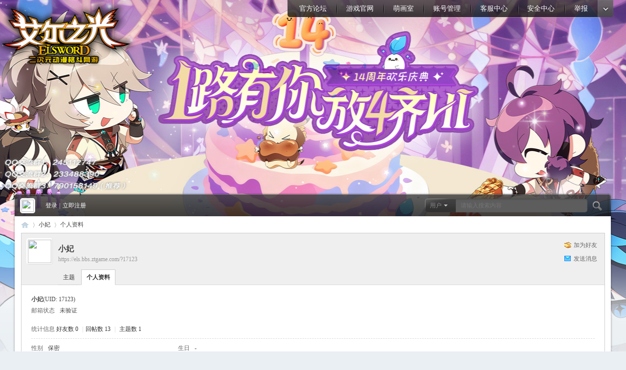

--- FILE ---
content_type: text/html; charset=utf-8
request_url: https://els.bbs.ztgame.com/home.php?mod=space&uid=17123
body_size: 5186
content:
<!DOCTYPE html PUBLIC "-//W3C//DTD XHTML 1.0 Transitional//EN" "http://www.w3.org/TR/xhtml1/DTD/xhtml1-transitional.dtd">
<html xmlns="http://www.w3.org/1999/xhtml">
<head>
<meta http-equiv="Content-Type" content="text/html; charset=utf-8" />
<title>小妃的个人资料 -  艾尔之光-官方论坛 -  Powered by Discuz!</title>

<meta name="keywords" content="小妃的个人资料" />
<meta name="description" content="小妃的个人资料 ,艾尔之光-官方论坛" />
<meta name="generator" content="Discuz! X3.4" />
<meta name="author" content="Discuz! Team and Comsenz UI Team" />
<meta name="copyright" content="Discuz!" />
<meta name="MSSmartTagsPreventParsing" content="True" />
<meta http-equiv="MSThemeCompatible" content="Yes" />
<base href="https://els.bbs.ztgame.com/" /><link rel="stylesheet" type="text/css" href="data/cache/style_3_common.css?WmK" /><link rel="stylesheet" type="text/css" href="data/cache/style_3_home_space.css?WmK" /><script type="text/javascript">var STYLEID = '3', STATICURL = 'static/', IMGDIR = 'template/els_pc/css/yeei/', VERHASH = 'WmK', charset = 'utf-8', discuz_uid = '0', cookiepre = 'x3Fa_2132_', cookiedomain = '', cookiepath = '/', showusercard = '1', attackevasive = '0', disallowfloat = 'newthread', creditnotice = '1|名誉点数|,2|ED|,3|AP|,4|共鸣度|', defaultstyle = '', REPORTURL = 'aHR0cHM6Ly9lbHMuYmJzLnp0Z2FtZS5jb20vaG9tZS5waHA/bW9kPXNwYWNlJnVpZD0xNzEyMw==', SITEURL = 'https://els.bbs.ztgame.com/', JSPATH = 'static/js/', CSSPATH = 'data/cache/style_', DYNAMICURL = '';</script>
<script src="static/js/common.js?WmK" type="text/javascript"></script>
<meta name="application-name" content="艾尔之光-官方论坛" />
<meta name="msapplication-tooltip" content="艾尔之光-官方论坛" />
<meta name="msapplication-task" content="name=官方论坛;action-uri=https://els.bbs.ztgame.com/forum.php;icon-uri=https://els.bbs.ztgame.com/template/els_pc/css/yeei//bbs.ico" />
<link rel="stylesheet" id="css_widthauto" type="text/css" href="data/cache/style_3_widthauto.css?WmK" />
<script type="text/javascript">HTMLNODE.className += ' widthauto'</script>
<script src="static/js/home.js?WmK" type="text/javascript"></script>
<!--[if IE 6]>
<script src="template/xx2_pc/css/DD_belatedPNG_0.0.8a-min.js" type="text/javascript"></script>
<script type="text/javascript">
DD_belatedPNG.fix('.head_logo img,.nv_q div,.nv_q li.a a,.nv_q li a:hover,.nv_q li,.c_yt,#scbar_yeei,.yeei_sw_1l .hot,.c_yt,.c_yb,.c_r,.c_l,.hot'); 
</script> 

<![endif]--> 
</head>

<body id="nv_home" class="pg_space" onkeydown="if(event.keyCode==27) return false;" style="background:#eaeff3 url(data/attachment/common/cf/common_0_body.jpg) no-repeat center top">
<div id="append_parent"></div><div id="ajaxwaitid"></div>
		    
    
<!----------------------------Yeei.cn search Start by:Kinjo ------------------------------------------->

<ul id="scbar_type_menu" class="p_pop" style="display: none;"><li><a href="javascript:;" rel="forum">帖子</a></li><li><a href="javascript:;" rel="user" class="curtype">用户</a></li></ul>
 <!----------------------------Yeei.cn search End by:Kinjo------------------------------------------->
  
<div class="head_y ">

<div class="head_yn_bg">

<div class="head_yn"><div class="nv_q">
<div class="nv_q_ie6">
<div class="nv_l"></div>
<div class="nv_c">

<ul class="yeei_nv"><li id="mn_forum" ><a href="forum.php" hidefocus="true" title="BBS"  >官方论坛<span>BBS</span></a></li><li id="mn_N4b25" ><a href="https://els.ztgame.com/index.shtml" hidefocus="true"  >游戏官网</a></li><li id="mn_N17e6" ><a href="https://els.ztgame.com/act/player2/" hidefocus="true"  >萌画室</a></li><li id="mn_N596e" ><a href="https://my.ztgame.com/main" hidefocus="true"  >账号管理</a></li><li id="mn_N81a7" ><a href="https://jrkf.ztgame.com/index.php?g=front&m=index&a=hotproblems&tags=%E8%89%BE%E5%B0%94%E4%B9%8B%E5%85%89&is_hot=1&icon=data%2Fupload%2Fitem_pics%2Fellogo.png" hidefocus="true"  >客服中心</a></li><li id="mn_N7a6d" ><a href="https://els.ztgame.com/act/safety/" hidefocus="true"  >安全中心</a></li><li id="mn_N01af" ><a href="https://my.ztgame.com/feedback" hidefocus="true" target="_blank"  >举报</a></li></ul>
                 
</div>
<div class="nv_r">
<a href="javascript:;" id="qmenu" onMouseOver="delayShow(this, function () {showMenu({'ctrlid':'qmenu','pos':'34!','ctrlclass':'a','duration':2});showForummenu(0);})"></a></div>
</div>
</div>
<div class="head_logo"><h2><a href="./" title="艾尔之光-官方论坛"><img src="template/els_pc/css/yeei//logo.png" alt="艾尔之光-官方论坛" border="0" /></a></h2></div>

<div class="p_pop h_pop" id="mn_userapp_menu" style="display: none"></div></div>

</div>
</div>


<div class="c_y">
<div class="c_yt">
<div class="c_yt2">
<div class="c_r"><div class="c_l"><div id="scbar_yeei">
<form id="scbar_form" method="post" autocomplete="off" onsubmit="searchFocus($('scbar_txt'))" action="search.php?searchsubmit=yes" target="_blank">
<input type="hidden" name="mod" id="scbar_mod" value="search" />
<input type="hidden" name="formhash" value="d158d42c" />
<input type="hidden" name="srchtype" value="title" />
<input type="hidden" name="srhfid" value="0" />
<input type="hidden" name="srhlocality" value="home::space" />
<table cellspacing="0" cellpadding="0">
<tr>
<td class="scbar_icon_td"></td>
                <td class="scbar_type_td"><a href="javascript:;" id="scbar_type" class="showmenu xg1 xs2" onclick="showMenu(this.id)" hidefocus="true" onfocus="this.blur()">搜索</a></td>
<td class="scbar_txt_td"><input type="text" name="srchtxt" id="scbar_txt" value="请输入搜索内容" autocomplete="off" /></td>

<td class="scbar_btn_td"><button type="submit" name="searchsubmit" id="scbar_btn" class="pn pnc" style="border:none" value="true"><strong class="xi2 xs2" title="搜索"> </strong></button></td>
<td class="scbar_hot_td">

</td>
</tr>
</table>
</form>
</div>
<ul id="scbar_type_menu" class="p_pop" style="display: none;"><li><a href="javascript:;" rel="forum" class="curtype">帖子</a></li><li><a href="javascript:;" rel="user">用户</a></li></ul>
<script type="text/javascript">
initSearchmenu('scbar', '');
</script>
<div class="member">
<div class="avt"><a href="home.php?mod=space&amp;uid=0"><img src="https://els.bbs.ztgame.com/uc_server/avatar.php?uid=0&size=small&ts=1" /></a></div><script src="static/js/logging.js?WmK" type="text/javascript"></script>
<div class="mb_1 mb_11" id="lsform" onsubmit="return lsSubmit();" style="padding-left:15px">
<span></span>
<a href="member.php?mod=logging&amp;action=login" onClick="showWindow('login', this.href);hideWindow('register');" style="background:none">登录</a>
<span class="pipe">|</span> 
<a href="member.php?mod=register">立即注册</a>
</div> 
<div class="mb_3">
</div>
<div style="display: none;"><script src="static/js/logging.js?WmK" type="text/javascript"></script>
<form method="post" autocomplete="off" id="lsform" action="member.php?mod=logging&amp;action=login&amp;loginsubmit=yes&amp;infloat=yes&amp;lssubmit=yes" onsubmit="return lsSubmit();">
<div class="fastlg cl">
<span id="return_ls" style="display:none"></span>
<div class="y pns">
<table cellspacing="0" cellpadding="0">
<tr>
<td>
<span class="ftid">
<select name="fastloginfield" id="ls_fastloginfield" width="40" tabindex="900">
<option value="username">用户名</option>
<option value="email">Email</option>
</select>
</span>
<script type="text/javascript">simulateSelect('ls_fastloginfield')</script>
</td>
<td><input type="text" name="username" id="ls_username" autocomplete="off" class="px vm" tabindex="901" /></td>
<td class="fastlg_l"><label for="ls_cookietime"><input type="checkbox" name="cookietime" id="ls_cookietime" class="pc" value="2592000" tabindex="903" />自动登录</label></td>
<td>&nbsp;<a href="javascript:;" onclick="showWindow('login', 'member.php?mod=logging&action=login&viewlostpw=1')">找回密码</a></td>
</tr>
<tr>
<td><label for="ls_password" class="z psw_w">密码</label></td>
<td><input type="password" name="password" id="ls_password" class="px vm" autocomplete="off" tabindex="902" /></td>
<td class="fastlg_l"><button type="submit" class="pn vm" tabindex="904" style="width: 75px;"><em>登录</em></button></td>
<td>&nbsp;<a href="member.php?mod=register" class="xi2 xw1">立即注册</a></td>
</tr>
</table>
<input type="hidden" name="formhash" value="d158d42c" />
<input type="hidden" name="quickforward" value="yes" />
<input type="hidden" name="handlekey" value="ls" />
</div>
</div>
</form>

</div> 
</div></div>
</div>
</div>
</div>
<div class="c_yc">
<div class="c_ycr">
<div class="c_yeeib"><div id="wp" class="wp">
<div id="pt" class="bm cl">
<div class="z">
<a href="./" class="nvhm" title="首页">艾尔之光-官方论坛</a> <em>&rsaquo;</em>
<a href="home.php?mod=space&amp;uid=17123">小妃</a> <em>&rsaquo;</em>
个人资料
</div>
</div>
<style id="diy_style" type="text/css"></style>
<div class="wp">
<!--[diy=diy1]--><div id="diy1" class="area"></div><!--[/diy]-->
</div><div id="uhd">
<div class="mn">
<ul>
<li class="addf">
<a href="home.php?mod=spacecp&amp;ac=friend&amp;op=add&amp;uid=17123&amp;handlekey=addfriendhk_17123" id="a_friend_li_17123" onclick="showWindow(this.id, this.href, 'get', 0);" class="xi2">加为好友</a>
</li>
<li class="pm2">
<a href="home.php?mod=spacecp&amp;ac=pm&amp;op=showmsg&amp;handlekey=showmsg_17123&amp;touid=17123&amp;pmid=0&amp;daterange=2" id="a_sendpm_17123" onclick="showWindow('showMsgBox', this.href, 'get', 0)" title="发送消息">发送消息</a>
</li>
</ul>
</div>
<div class="h cl">
<div class="icn avt"><a href="home.php?mod=space&amp;uid=17123"><img src="https://els.bbs.ztgame.com/uc_server/avatar.php?uid=17123&size=small" /></a></div>
<h2 class="mt">
小妃</h2>
<p>
<a href="https://els.bbs.ztgame.com/?17123" class="xg1">https://els.bbs.ztgame.com/?17123</a>
</p>
</div>

<ul class="tb cl" style="padding-left: 75px;">
<li><a href="home.php?mod=space&amp;uid=17123&amp;do=thread&amp;view=me&amp;from=space">主题</a></li>
<li class="a"><a href="home.php?mod=space&amp;uid=17123&amp;do=profile&amp;from=space">个人资料</a></li>
</ul>
</div>
<div id="ct" class="ct1 wp cl">
<div class="mn">
<!--[diy=diycontenttop]--><div id="diycontenttop" class="area"></div><!--[/diy]-->
<div class="bm bw0">
<div class="bm_c">
<div class="bm_c u_profile">

<div class="pbm mbm bbda cl">
<h2 class="mbn">
小妃<span class="xw0">(UID: 17123)</span>
</h2>
<ul class="pf_l cl pbm mbm">
<li><em>邮箱状态</em>未验证</li>
</ul>
<ul>
</ul>
<ul class="cl bbda pbm mbm">
<li>
<em class="xg2">统计信息</em>
<a href="home.php?mod=space&amp;uid=17123&amp;do=friend&amp;view=me&amp;from=space" target="_blank">好友数 0</a>
<span class="pipe">|</span><a href="home.php?mod=space&uid=17123&do=thread&view=me&type=reply&from=space" target="_blank">回帖数 13</a>
<span class="pipe">|</span>
<a href="home.php?mod=space&uid=17123&do=thread&view=me&type=thread&from=space" target="_blank">主题数 1</a>
</li>
</ul>
<ul class="pf_l cl"><li><em>性别</em>保密</li>
<li><em>生日</em>-</li>
</ul>
</div>
<div class="pbm mbm bbda cl">
<h2 class="mbn">活跃概况</h2>
<ul>
<li><em class="xg1">用户组&nbsp;&nbsp;</em><span style="color:" class="xi2" onmouseover="showTip(this)" tip="积分 522, 距离下一级还需 478 积分"><a href="home.php?mod=spacecp&amp;ac=usergroup&amp;gid=13" target="_blank">守护骑士团</a></span>  </li>
</ul>
<ul id="pbbs" class="pf_l">
<li><em>在线时间</em>81 小时</li><li><em>注册时间</em>2019-7-31 17:49</li>
<li><em>最后访问</em>2021-4-30 17:40</li>
<li><em>上次活动时间</em>2021-4-30 17:39</li><li><em>上次发表时间</em>2020-6-2 16:29</li><li><em>所在时区</em>使用系统默认</li>
</ul>
</div>
<div id="psts" class="cl">
<h2 class="mbn">统计信息</h2>
<ul class="pf_l">
<li><em>已用空间</em>   0 B </li>
<li><em>积分</em>522</li><li><em>名誉点数</em>0 </li>
<li><em>ED</em>508 </li>
<li><em>AP</em>0 </li>
<li><em>共鸣度</em>0 </li>
</ul>
</div>
</div><!--[diy=diycontentbottom]--><div id="diycontentbottom" class="area"></div><!--[/diy]--></div>
</div>
</div>
</div>

<div class="wp mtn">
<!--[diy=diy3]--><div id="diy3" class="area"></div><!--[/diy]-->
</div>
    </div>
        </div>
</div></div>
</div>
<div class="c_b">
<div class="c_yb"><div class="c_yb2"><div class="c_r"><div class="c_l">
<ul>
<div class="y">&nbsp;<a href="http://discuz.qq.com/service/security" target="_blank" title="防水墙保卫网站远离侵害"><img src="static/image/common/security.png"></a></div><a href="archiver/" >Archiver</a><span class="pipe">|</span><a href="forum.php?mobile=yes" >手机版</a><span class="pipe">|</span><a href="forum.php?mod=misc&action=showdarkroom" >小黑屋</a><span class="pipe">|</span>			

</ul>


</div></div></div>



</div>
</div>




<div class="yeei_ft">
<div id="ft" class="wp cl">
网络文化经营：沪网文（2017）8450-629号;增值电信业务：沪B2-20050107;互联网出版：新出网证(沪)字008号;<br>文网进字[2012]052号;ISBN号： 978-7-89989-122-3
    <p class="xs0">
GMT+8, 2026-1-29 08:47<span id="debuginfo">
, Processed in 0.029569 second(s), 15 queries
.
</span>
</p>
<p class="xs0">&copy; 2001-2011  Powered by <a href="http://www.discuz.net" target="_blank">Discuz!</a> <em>X3.4</em>.</p></script>
        </div>
</div>
<script src="home.php?mod=misc&ac=sendmail&rand=1769647658" type="text/javascript"></script>
<div id="scrolltop">
<span hidefocus="true"><a title="返回顶部" onclick="window.scrollTo('0','0')" class="scrolltopa" ><b>返回顶部</b></a></span>
</div>
<script type="text/javascript">_attachEvent(window, 'scroll', function () { showTopLink(); });checkBlind();</script>
</body>
</html>
